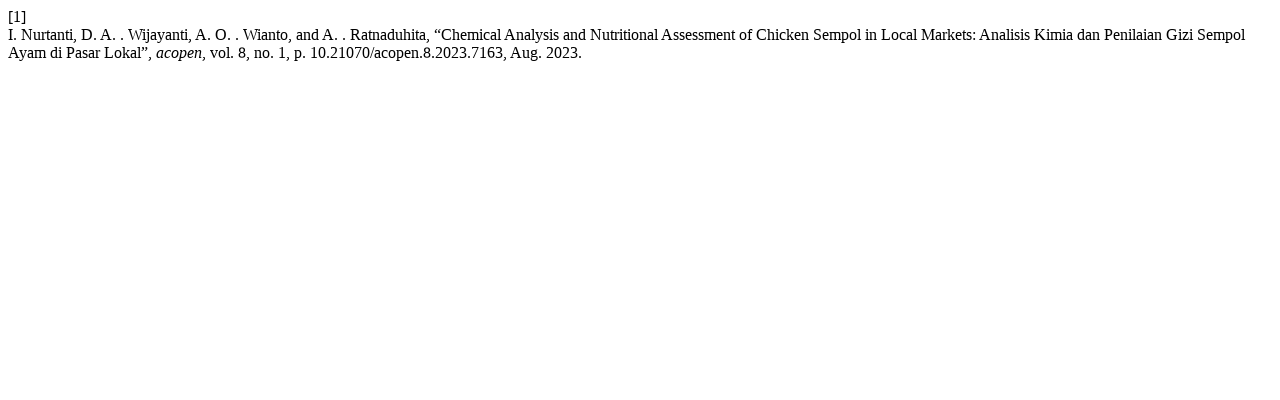

--- FILE ---
content_type: text/html; charset=UTF-8
request_url: https://acopen.umsida.ac.id/index.php/acopen/citationstylelanguage/get/ieee?submissionId=7163
body_size: 305
content:
<div class="csl-bib-body">
  <div class="csl-entry"><div class="csl-left-margin">[1]</div><div class="csl-right-inline">I. Nurtanti, D. A. . Wijayanti, A. O. . Wianto, and A. . Ratnaduhita, “Chemical Analysis and Nutritional Assessment of Chicken Sempol in Local Markets: Analisis Kimia dan Penilaian Gizi Sempol Ayam di Pasar Lokal”, <i>acopen</i>, vol. 8, no. 1, p. 10.21070/acopen.8.2023.7163, Aug. 2023.</div></div>
</div>